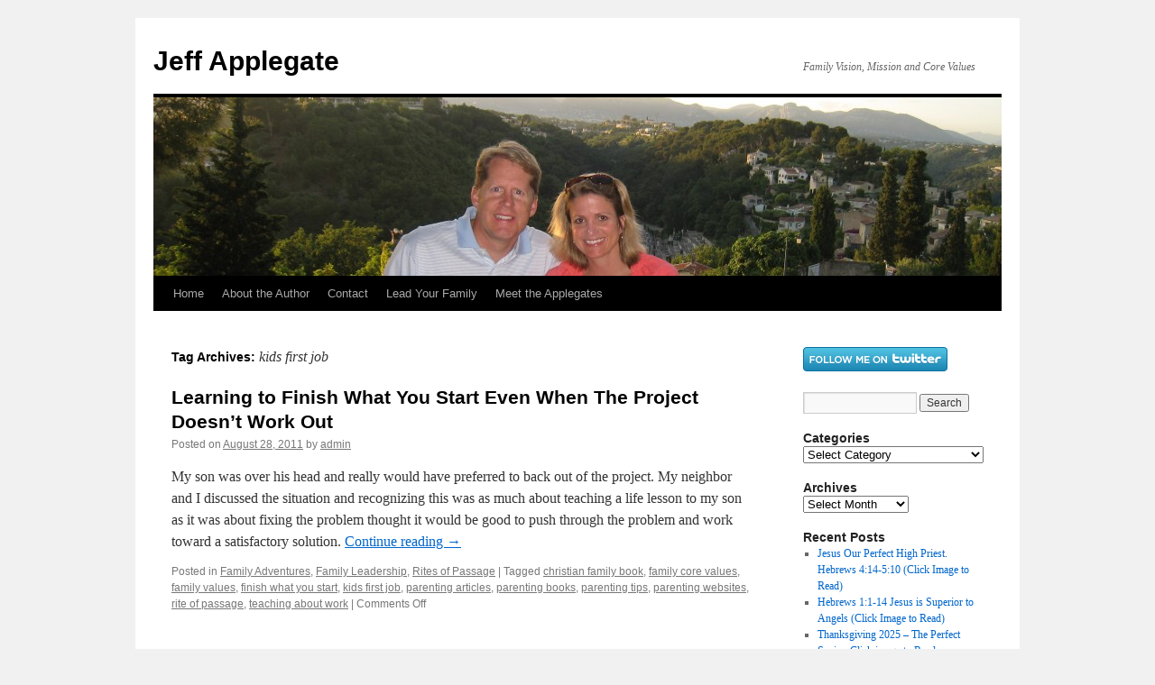

--- FILE ---
content_type: text/html; charset=UTF-8
request_url: https://jeffreyapplegate.com/tag/kids-first-job/
body_size: 10931
content:
<!DOCTYPE html>
<html dir="ltr" lang="en-US" prefix="og: https://ogp.me/ns#">
<head>
<meta charset="UTF-8" />
<title>
kids first job - Jeff ApplegateJeff Applegate	</title>
<link rel="profile" href="https://gmpg.org/xfn/11" />
<link rel="stylesheet" type="text/css" media="all" href="https://jeffreyapplegate.com/wp-content/themes/twentyten/style.css?ver=20240402" />
<link rel="pingback" href="https://jeffreyapplegate.com/xmlrpc.php">

		<!-- All in One SEO 4.9.3 - aioseo.com -->
	<meta name="robots" content="max-image-preview:large" />
	<link rel="canonical" href="https://jeffreyapplegate.com/tag/kids-first-job/" />
	<meta name="generator" content="All in One SEO (AIOSEO) 4.9.3" />
		<script type="application/ld+json" class="aioseo-schema">
			{"@context":"https:\/\/schema.org","@graph":[{"@type":"BreadcrumbList","@id":"https:\/\/jeffreyapplegate.com\/tag\/kids-first-job\/#breadcrumblist","itemListElement":[{"@type":"ListItem","@id":"https:\/\/jeffreyapplegate.com#listItem","position":1,"name":"Home","item":"https:\/\/jeffreyapplegate.com","nextItem":{"@type":"ListItem","@id":"https:\/\/jeffreyapplegate.com\/tag\/kids-first-job\/#listItem","name":"kids first job"}},{"@type":"ListItem","@id":"https:\/\/jeffreyapplegate.com\/tag\/kids-first-job\/#listItem","position":2,"name":"kids first job","previousItem":{"@type":"ListItem","@id":"https:\/\/jeffreyapplegate.com#listItem","name":"Home"}}]},{"@type":"CollectionPage","@id":"https:\/\/jeffreyapplegate.com\/tag\/kids-first-job\/#collectionpage","url":"https:\/\/jeffreyapplegate.com\/tag\/kids-first-job\/","name":"kids first job - Jeff Applegate","inLanguage":"en-US","isPartOf":{"@id":"https:\/\/jeffreyapplegate.com\/#website"},"breadcrumb":{"@id":"https:\/\/jeffreyapplegate.com\/tag\/kids-first-job\/#breadcrumblist"}},{"@type":"Person","@id":"https:\/\/jeffreyapplegate.com\/#person","name":"admin","image":{"@type":"ImageObject","@id":"https:\/\/jeffreyapplegate.com\/tag\/kids-first-job\/#personImage","url":"https:\/\/secure.gravatar.com\/avatar\/72b03f6a298f70bd1948b66279170e201aa76db2c486ab33074c6dc74461202e?s=96&d=mm&r=g","width":96,"height":96,"caption":"admin"}},{"@type":"WebSite","@id":"https:\/\/jeffreyapplegate.com\/#website","url":"https:\/\/jeffreyapplegate.com\/","name":"Lead Your Family","description":"Family Vision, Mission and Core Values","inLanguage":"en-US","publisher":{"@id":"https:\/\/jeffreyapplegate.com\/#person"}}]}
		</script>
		<!-- All in One SEO -->

<link rel="alternate" type="application/rss+xml" title="Jeff Applegate &raquo; Feed" href="https://jeffreyapplegate.com/feed/" />
<link rel="alternate" type="application/rss+xml" title="Jeff Applegate &raquo; Comments Feed" href="https://jeffreyapplegate.com/comments/feed/" />
<link rel="alternate" type="application/rss+xml" title="Jeff Applegate &raquo; kids first job Tag Feed" href="https://jeffreyapplegate.com/tag/kids-first-job/feed/" />
		<!-- This site uses the Google Analytics by MonsterInsights plugin v9.11.1 - Using Analytics tracking - https://www.monsterinsights.com/ -->
							<script src="//www.googletagmanager.com/gtag/js?id=G-ZRX6SQT2M1"  data-cfasync="false" data-wpfc-render="false" type="text/javascript" async></script>
			<script data-cfasync="false" data-wpfc-render="false" type="text/javascript">
				var mi_version = '9.11.1';
				var mi_track_user = true;
				var mi_no_track_reason = '';
								var MonsterInsightsDefaultLocations = {"page_location":"https:\/\/jeffreyapplegate.com\/tag\/kids-first-job\/"};
								if ( typeof MonsterInsightsPrivacyGuardFilter === 'function' ) {
					var MonsterInsightsLocations = (typeof MonsterInsightsExcludeQuery === 'object') ? MonsterInsightsPrivacyGuardFilter( MonsterInsightsExcludeQuery ) : MonsterInsightsPrivacyGuardFilter( MonsterInsightsDefaultLocations );
				} else {
					var MonsterInsightsLocations = (typeof MonsterInsightsExcludeQuery === 'object') ? MonsterInsightsExcludeQuery : MonsterInsightsDefaultLocations;
				}

								var disableStrs = [
										'ga-disable-G-ZRX6SQT2M1',
									];

				/* Function to detect opted out users */
				function __gtagTrackerIsOptedOut() {
					for (var index = 0; index < disableStrs.length; index++) {
						if (document.cookie.indexOf(disableStrs[index] + '=true') > -1) {
							return true;
						}
					}

					return false;
				}

				/* Disable tracking if the opt-out cookie exists. */
				if (__gtagTrackerIsOptedOut()) {
					for (var index = 0; index < disableStrs.length; index++) {
						window[disableStrs[index]] = true;
					}
				}

				/* Opt-out function */
				function __gtagTrackerOptout() {
					for (var index = 0; index < disableStrs.length; index++) {
						document.cookie = disableStrs[index] + '=true; expires=Thu, 31 Dec 2099 23:59:59 UTC; path=/';
						window[disableStrs[index]] = true;
					}
				}

				if ('undefined' === typeof gaOptout) {
					function gaOptout() {
						__gtagTrackerOptout();
					}
				}
								window.dataLayer = window.dataLayer || [];

				window.MonsterInsightsDualTracker = {
					helpers: {},
					trackers: {},
				};
				if (mi_track_user) {
					function __gtagDataLayer() {
						dataLayer.push(arguments);
					}

					function __gtagTracker(type, name, parameters) {
						if (!parameters) {
							parameters = {};
						}

						if (parameters.send_to) {
							__gtagDataLayer.apply(null, arguments);
							return;
						}

						if (type === 'event') {
														parameters.send_to = monsterinsights_frontend.v4_id;
							var hookName = name;
							if (typeof parameters['event_category'] !== 'undefined') {
								hookName = parameters['event_category'] + ':' + name;
							}

							if (typeof MonsterInsightsDualTracker.trackers[hookName] !== 'undefined') {
								MonsterInsightsDualTracker.trackers[hookName](parameters);
							} else {
								__gtagDataLayer('event', name, parameters);
							}
							
						} else {
							__gtagDataLayer.apply(null, arguments);
						}
					}

					__gtagTracker('js', new Date());
					__gtagTracker('set', {
						'developer_id.dZGIzZG': true,
											});
					if ( MonsterInsightsLocations.page_location ) {
						__gtagTracker('set', MonsterInsightsLocations);
					}
										__gtagTracker('config', 'G-ZRX6SQT2M1', {"forceSSL":"true"} );
										window.gtag = __gtagTracker;										(function () {
						/* https://developers.google.com/analytics/devguides/collection/analyticsjs/ */
						/* ga and __gaTracker compatibility shim. */
						var noopfn = function () {
							return null;
						};
						var newtracker = function () {
							return new Tracker();
						};
						var Tracker = function () {
							return null;
						};
						var p = Tracker.prototype;
						p.get = noopfn;
						p.set = noopfn;
						p.send = function () {
							var args = Array.prototype.slice.call(arguments);
							args.unshift('send');
							__gaTracker.apply(null, args);
						};
						var __gaTracker = function () {
							var len = arguments.length;
							if (len === 0) {
								return;
							}
							var f = arguments[len - 1];
							if (typeof f !== 'object' || f === null || typeof f.hitCallback !== 'function') {
								if ('send' === arguments[0]) {
									var hitConverted, hitObject = false, action;
									if ('event' === arguments[1]) {
										if ('undefined' !== typeof arguments[3]) {
											hitObject = {
												'eventAction': arguments[3],
												'eventCategory': arguments[2],
												'eventLabel': arguments[4],
												'value': arguments[5] ? arguments[5] : 1,
											}
										}
									}
									if ('pageview' === arguments[1]) {
										if ('undefined' !== typeof arguments[2]) {
											hitObject = {
												'eventAction': 'page_view',
												'page_path': arguments[2],
											}
										}
									}
									if (typeof arguments[2] === 'object') {
										hitObject = arguments[2];
									}
									if (typeof arguments[5] === 'object') {
										Object.assign(hitObject, arguments[5]);
									}
									if ('undefined' !== typeof arguments[1].hitType) {
										hitObject = arguments[1];
										if ('pageview' === hitObject.hitType) {
											hitObject.eventAction = 'page_view';
										}
									}
									if (hitObject) {
										action = 'timing' === arguments[1].hitType ? 'timing_complete' : hitObject.eventAction;
										hitConverted = mapArgs(hitObject);
										__gtagTracker('event', action, hitConverted);
									}
								}
								return;
							}

							function mapArgs(args) {
								var arg, hit = {};
								var gaMap = {
									'eventCategory': 'event_category',
									'eventAction': 'event_action',
									'eventLabel': 'event_label',
									'eventValue': 'event_value',
									'nonInteraction': 'non_interaction',
									'timingCategory': 'event_category',
									'timingVar': 'name',
									'timingValue': 'value',
									'timingLabel': 'event_label',
									'page': 'page_path',
									'location': 'page_location',
									'title': 'page_title',
									'referrer' : 'page_referrer',
								};
								for (arg in args) {
																		if (!(!args.hasOwnProperty(arg) || !gaMap.hasOwnProperty(arg))) {
										hit[gaMap[arg]] = args[arg];
									} else {
										hit[arg] = args[arg];
									}
								}
								return hit;
							}

							try {
								f.hitCallback();
							} catch (ex) {
							}
						};
						__gaTracker.create = newtracker;
						__gaTracker.getByName = newtracker;
						__gaTracker.getAll = function () {
							return [];
						};
						__gaTracker.remove = noopfn;
						__gaTracker.loaded = true;
						window['__gaTracker'] = __gaTracker;
					})();
									} else {
										console.log("");
					(function () {
						function __gtagTracker() {
							return null;
						}

						window['__gtagTracker'] = __gtagTracker;
						window['gtag'] = __gtagTracker;
					})();
									}
			</script>
							<!-- / Google Analytics by MonsterInsights -->
		<style id='wp-img-auto-sizes-contain-inline-css' type='text/css'>
img:is([sizes=auto i],[sizes^="auto," i]){contain-intrinsic-size:3000px 1500px}
/*# sourceURL=wp-img-auto-sizes-contain-inline-css */
</style>
<style id='wp-emoji-styles-inline-css' type='text/css'>

	img.wp-smiley, img.emoji {
		display: inline !important;
		border: none !important;
		box-shadow: none !important;
		height: 1em !important;
		width: 1em !important;
		margin: 0 0.07em !important;
		vertical-align: -0.1em !important;
		background: none !important;
		padding: 0 !important;
	}
/*# sourceURL=wp-emoji-styles-inline-css */
</style>
<style id='wp-block-library-inline-css' type='text/css'>
:root{--wp-block-synced-color:#7a00df;--wp-block-synced-color--rgb:122,0,223;--wp-bound-block-color:var(--wp-block-synced-color);--wp-editor-canvas-background:#ddd;--wp-admin-theme-color:#007cba;--wp-admin-theme-color--rgb:0,124,186;--wp-admin-theme-color-darker-10:#006ba1;--wp-admin-theme-color-darker-10--rgb:0,107,160.5;--wp-admin-theme-color-darker-20:#005a87;--wp-admin-theme-color-darker-20--rgb:0,90,135;--wp-admin-border-width-focus:2px}@media (min-resolution:192dpi){:root{--wp-admin-border-width-focus:1.5px}}.wp-element-button{cursor:pointer}:root .has-very-light-gray-background-color{background-color:#eee}:root .has-very-dark-gray-background-color{background-color:#313131}:root .has-very-light-gray-color{color:#eee}:root .has-very-dark-gray-color{color:#313131}:root .has-vivid-green-cyan-to-vivid-cyan-blue-gradient-background{background:linear-gradient(135deg,#00d084,#0693e3)}:root .has-purple-crush-gradient-background{background:linear-gradient(135deg,#34e2e4,#4721fb 50%,#ab1dfe)}:root .has-hazy-dawn-gradient-background{background:linear-gradient(135deg,#faaca8,#dad0ec)}:root .has-subdued-olive-gradient-background{background:linear-gradient(135deg,#fafae1,#67a671)}:root .has-atomic-cream-gradient-background{background:linear-gradient(135deg,#fdd79a,#004a59)}:root .has-nightshade-gradient-background{background:linear-gradient(135deg,#330968,#31cdcf)}:root .has-midnight-gradient-background{background:linear-gradient(135deg,#020381,#2874fc)}:root{--wp--preset--font-size--normal:16px;--wp--preset--font-size--huge:42px}.has-regular-font-size{font-size:1em}.has-larger-font-size{font-size:2.625em}.has-normal-font-size{font-size:var(--wp--preset--font-size--normal)}.has-huge-font-size{font-size:var(--wp--preset--font-size--huge)}.has-text-align-center{text-align:center}.has-text-align-left{text-align:left}.has-text-align-right{text-align:right}.has-fit-text{white-space:nowrap!important}#end-resizable-editor-section{display:none}.aligncenter{clear:both}.items-justified-left{justify-content:flex-start}.items-justified-center{justify-content:center}.items-justified-right{justify-content:flex-end}.items-justified-space-between{justify-content:space-between}.screen-reader-text{border:0;clip-path:inset(50%);height:1px;margin:-1px;overflow:hidden;padding:0;position:absolute;width:1px;word-wrap:normal!important}.screen-reader-text:focus{background-color:#ddd;clip-path:none;color:#444;display:block;font-size:1em;height:auto;left:5px;line-height:normal;padding:15px 23px 14px;text-decoration:none;top:5px;width:auto;z-index:100000}html :where(.has-border-color){border-style:solid}html :where([style*=border-top-color]){border-top-style:solid}html :where([style*=border-right-color]){border-right-style:solid}html :where([style*=border-bottom-color]){border-bottom-style:solid}html :where([style*=border-left-color]){border-left-style:solid}html :where([style*=border-width]){border-style:solid}html :where([style*=border-top-width]){border-top-style:solid}html :where([style*=border-right-width]){border-right-style:solid}html :where([style*=border-bottom-width]){border-bottom-style:solid}html :where([style*=border-left-width]){border-left-style:solid}html :where(img[class*=wp-image-]){height:auto;max-width:100%}:where(figure){margin:0 0 1em}html :where(.is-position-sticky){--wp-admin--admin-bar--position-offset:var(--wp-admin--admin-bar--height,0px)}@media screen and (max-width:600px){html :where(.is-position-sticky){--wp-admin--admin-bar--position-offset:0px}}

/*# sourceURL=wp-block-library-inline-css */
</style><style id='global-styles-inline-css' type='text/css'>
:root{--wp--preset--aspect-ratio--square: 1;--wp--preset--aspect-ratio--4-3: 4/3;--wp--preset--aspect-ratio--3-4: 3/4;--wp--preset--aspect-ratio--3-2: 3/2;--wp--preset--aspect-ratio--2-3: 2/3;--wp--preset--aspect-ratio--16-9: 16/9;--wp--preset--aspect-ratio--9-16: 9/16;--wp--preset--color--black: #000;--wp--preset--color--cyan-bluish-gray: #abb8c3;--wp--preset--color--white: #fff;--wp--preset--color--pale-pink: #f78da7;--wp--preset--color--vivid-red: #cf2e2e;--wp--preset--color--luminous-vivid-orange: #ff6900;--wp--preset--color--luminous-vivid-amber: #fcb900;--wp--preset--color--light-green-cyan: #7bdcb5;--wp--preset--color--vivid-green-cyan: #00d084;--wp--preset--color--pale-cyan-blue: #8ed1fc;--wp--preset--color--vivid-cyan-blue: #0693e3;--wp--preset--color--vivid-purple: #9b51e0;--wp--preset--color--blue: #0066cc;--wp--preset--color--medium-gray: #666;--wp--preset--color--light-gray: #f1f1f1;--wp--preset--gradient--vivid-cyan-blue-to-vivid-purple: linear-gradient(135deg,rgb(6,147,227) 0%,rgb(155,81,224) 100%);--wp--preset--gradient--light-green-cyan-to-vivid-green-cyan: linear-gradient(135deg,rgb(122,220,180) 0%,rgb(0,208,130) 100%);--wp--preset--gradient--luminous-vivid-amber-to-luminous-vivid-orange: linear-gradient(135deg,rgb(252,185,0) 0%,rgb(255,105,0) 100%);--wp--preset--gradient--luminous-vivid-orange-to-vivid-red: linear-gradient(135deg,rgb(255,105,0) 0%,rgb(207,46,46) 100%);--wp--preset--gradient--very-light-gray-to-cyan-bluish-gray: linear-gradient(135deg,rgb(238,238,238) 0%,rgb(169,184,195) 100%);--wp--preset--gradient--cool-to-warm-spectrum: linear-gradient(135deg,rgb(74,234,220) 0%,rgb(151,120,209) 20%,rgb(207,42,186) 40%,rgb(238,44,130) 60%,rgb(251,105,98) 80%,rgb(254,248,76) 100%);--wp--preset--gradient--blush-light-purple: linear-gradient(135deg,rgb(255,206,236) 0%,rgb(152,150,240) 100%);--wp--preset--gradient--blush-bordeaux: linear-gradient(135deg,rgb(254,205,165) 0%,rgb(254,45,45) 50%,rgb(107,0,62) 100%);--wp--preset--gradient--luminous-dusk: linear-gradient(135deg,rgb(255,203,112) 0%,rgb(199,81,192) 50%,rgb(65,88,208) 100%);--wp--preset--gradient--pale-ocean: linear-gradient(135deg,rgb(255,245,203) 0%,rgb(182,227,212) 50%,rgb(51,167,181) 100%);--wp--preset--gradient--electric-grass: linear-gradient(135deg,rgb(202,248,128) 0%,rgb(113,206,126) 100%);--wp--preset--gradient--midnight: linear-gradient(135deg,rgb(2,3,129) 0%,rgb(40,116,252) 100%);--wp--preset--font-size--small: 13px;--wp--preset--font-size--medium: 20px;--wp--preset--font-size--large: 36px;--wp--preset--font-size--x-large: 42px;--wp--preset--spacing--20: 0.44rem;--wp--preset--spacing--30: 0.67rem;--wp--preset--spacing--40: 1rem;--wp--preset--spacing--50: 1.5rem;--wp--preset--spacing--60: 2.25rem;--wp--preset--spacing--70: 3.38rem;--wp--preset--spacing--80: 5.06rem;--wp--preset--shadow--natural: 6px 6px 9px rgba(0, 0, 0, 0.2);--wp--preset--shadow--deep: 12px 12px 50px rgba(0, 0, 0, 0.4);--wp--preset--shadow--sharp: 6px 6px 0px rgba(0, 0, 0, 0.2);--wp--preset--shadow--outlined: 6px 6px 0px -3px rgb(255, 255, 255), 6px 6px rgb(0, 0, 0);--wp--preset--shadow--crisp: 6px 6px 0px rgb(0, 0, 0);}:where(.is-layout-flex){gap: 0.5em;}:where(.is-layout-grid){gap: 0.5em;}body .is-layout-flex{display: flex;}.is-layout-flex{flex-wrap: wrap;align-items: center;}.is-layout-flex > :is(*, div){margin: 0;}body .is-layout-grid{display: grid;}.is-layout-grid > :is(*, div){margin: 0;}:where(.wp-block-columns.is-layout-flex){gap: 2em;}:where(.wp-block-columns.is-layout-grid){gap: 2em;}:where(.wp-block-post-template.is-layout-flex){gap: 1.25em;}:where(.wp-block-post-template.is-layout-grid){gap: 1.25em;}.has-black-color{color: var(--wp--preset--color--black) !important;}.has-cyan-bluish-gray-color{color: var(--wp--preset--color--cyan-bluish-gray) !important;}.has-white-color{color: var(--wp--preset--color--white) !important;}.has-pale-pink-color{color: var(--wp--preset--color--pale-pink) !important;}.has-vivid-red-color{color: var(--wp--preset--color--vivid-red) !important;}.has-luminous-vivid-orange-color{color: var(--wp--preset--color--luminous-vivid-orange) !important;}.has-luminous-vivid-amber-color{color: var(--wp--preset--color--luminous-vivid-amber) !important;}.has-light-green-cyan-color{color: var(--wp--preset--color--light-green-cyan) !important;}.has-vivid-green-cyan-color{color: var(--wp--preset--color--vivid-green-cyan) !important;}.has-pale-cyan-blue-color{color: var(--wp--preset--color--pale-cyan-blue) !important;}.has-vivid-cyan-blue-color{color: var(--wp--preset--color--vivid-cyan-blue) !important;}.has-vivid-purple-color{color: var(--wp--preset--color--vivid-purple) !important;}.has-black-background-color{background-color: var(--wp--preset--color--black) !important;}.has-cyan-bluish-gray-background-color{background-color: var(--wp--preset--color--cyan-bluish-gray) !important;}.has-white-background-color{background-color: var(--wp--preset--color--white) !important;}.has-pale-pink-background-color{background-color: var(--wp--preset--color--pale-pink) !important;}.has-vivid-red-background-color{background-color: var(--wp--preset--color--vivid-red) !important;}.has-luminous-vivid-orange-background-color{background-color: var(--wp--preset--color--luminous-vivid-orange) !important;}.has-luminous-vivid-amber-background-color{background-color: var(--wp--preset--color--luminous-vivid-amber) !important;}.has-light-green-cyan-background-color{background-color: var(--wp--preset--color--light-green-cyan) !important;}.has-vivid-green-cyan-background-color{background-color: var(--wp--preset--color--vivid-green-cyan) !important;}.has-pale-cyan-blue-background-color{background-color: var(--wp--preset--color--pale-cyan-blue) !important;}.has-vivid-cyan-blue-background-color{background-color: var(--wp--preset--color--vivid-cyan-blue) !important;}.has-vivid-purple-background-color{background-color: var(--wp--preset--color--vivid-purple) !important;}.has-black-border-color{border-color: var(--wp--preset--color--black) !important;}.has-cyan-bluish-gray-border-color{border-color: var(--wp--preset--color--cyan-bluish-gray) !important;}.has-white-border-color{border-color: var(--wp--preset--color--white) !important;}.has-pale-pink-border-color{border-color: var(--wp--preset--color--pale-pink) !important;}.has-vivid-red-border-color{border-color: var(--wp--preset--color--vivid-red) !important;}.has-luminous-vivid-orange-border-color{border-color: var(--wp--preset--color--luminous-vivid-orange) !important;}.has-luminous-vivid-amber-border-color{border-color: var(--wp--preset--color--luminous-vivid-amber) !important;}.has-light-green-cyan-border-color{border-color: var(--wp--preset--color--light-green-cyan) !important;}.has-vivid-green-cyan-border-color{border-color: var(--wp--preset--color--vivid-green-cyan) !important;}.has-pale-cyan-blue-border-color{border-color: var(--wp--preset--color--pale-cyan-blue) !important;}.has-vivid-cyan-blue-border-color{border-color: var(--wp--preset--color--vivid-cyan-blue) !important;}.has-vivid-purple-border-color{border-color: var(--wp--preset--color--vivid-purple) !important;}.has-vivid-cyan-blue-to-vivid-purple-gradient-background{background: var(--wp--preset--gradient--vivid-cyan-blue-to-vivid-purple) !important;}.has-light-green-cyan-to-vivid-green-cyan-gradient-background{background: var(--wp--preset--gradient--light-green-cyan-to-vivid-green-cyan) !important;}.has-luminous-vivid-amber-to-luminous-vivid-orange-gradient-background{background: var(--wp--preset--gradient--luminous-vivid-amber-to-luminous-vivid-orange) !important;}.has-luminous-vivid-orange-to-vivid-red-gradient-background{background: var(--wp--preset--gradient--luminous-vivid-orange-to-vivid-red) !important;}.has-very-light-gray-to-cyan-bluish-gray-gradient-background{background: var(--wp--preset--gradient--very-light-gray-to-cyan-bluish-gray) !important;}.has-cool-to-warm-spectrum-gradient-background{background: var(--wp--preset--gradient--cool-to-warm-spectrum) !important;}.has-blush-light-purple-gradient-background{background: var(--wp--preset--gradient--blush-light-purple) !important;}.has-blush-bordeaux-gradient-background{background: var(--wp--preset--gradient--blush-bordeaux) !important;}.has-luminous-dusk-gradient-background{background: var(--wp--preset--gradient--luminous-dusk) !important;}.has-pale-ocean-gradient-background{background: var(--wp--preset--gradient--pale-ocean) !important;}.has-electric-grass-gradient-background{background: var(--wp--preset--gradient--electric-grass) !important;}.has-midnight-gradient-background{background: var(--wp--preset--gradient--midnight) !important;}.has-small-font-size{font-size: var(--wp--preset--font-size--small) !important;}.has-medium-font-size{font-size: var(--wp--preset--font-size--medium) !important;}.has-large-font-size{font-size: var(--wp--preset--font-size--large) !important;}.has-x-large-font-size{font-size: var(--wp--preset--font-size--x-large) !important;}
/*# sourceURL=global-styles-inline-css */
</style>

<style id='classic-theme-styles-inline-css' type='text/css'>
/*! This file is auto-generated */
.wp-block-button__link{color:#fff;background-color:#32373c;border-radius:9999px;box-shadow:none;text-decoration:none;padding:calc(.667em + 2px) calc(1.333em + 2px);font-size:1.125em}.wp-block-file__button{background:#32373c;color:#fff;text-decoration:none}
/*# sourceURL=/wp-includes/css/classic-themes.min.css */
</style>
<link rel='stylesheet' id='twentyten-block-style-css' href='https://jeffreyapplegate.com/wp-content/themes/twentyten/blocks.css?ver=20230627' type='text/css' media='all' />
<script type="text/javascript" src="https://jeffreyapplegate.com/wp-content/plugins/google-analytics-for-wordpress/assets/js/frontend-gtag.min.js?ver=9.11.1" id="monsterinsights-frontend-script-js" async="async" data-wp-strategy="async"></script>
<script data-cfasync="false" data-wpfc-render="false" type="text/javascript" id='monsterinsights-frontend-script-js-extra'>/* <![CDATA[ */
var monsterinsights_frontend = {"js_events_tracking":"true","download_extensions":"doc,pdf,ppt,zip,xls,docx,pptx,xlsx","inbound_paths":"[]","home_url":"https:\/\/jeffreyapplegate.com","hash_tracking":"false","v4_id":"G-ZRX6SQT2M1"};/* ]]> */
</script>
<link rel="https://api.w.org/" href="https://jeffreyapplegate.com/wp-json/" /><link rel="alternate" title="JSON" type="application/json" href="https://jeffreyapplegate.com/wp-json/wp/v2/tags/109" /><link rel="EditURI" type="application/rsd+xml" title="RSD" href="https://jeffreyapplegate.com/xmlrpc.php?rsd" />
<meta name="generator" content="WordPress 6.9" />
</head>

<body class="archive tag tag-kids-first-job tag-109 wp-theme-twentyten">
<div id="wrapper" class="hfeed">
	<div id="header">
		<div id="masthead">
			<div id="branding" role="banner">
								<div id="site-title">
					<span>
						<a href="https://jeffreyapplegate.com/" rel="home">Jeff Applegate</a>
					</span>
				</div>
				<div id="site-description">Family Vision, Mission and Core Values</div>

				<img src="https://jeffreyapplegate.com/wp-content/uploads/2024/04/Jeff-Applegate.jpeg" width="940" height="198" alt="Jeff Applegate" srcset="https://jeffreyapplegate.com/wp-content/uploads/2024/04/Jeff-Applegate.jpeg 940w, https://jeffreyapplegate.com/wp-content/uploads/2024/04/Jeff-Applegate-300x63.jpeg 300w, https://jeffreyapplegate.com/wp-content/uploads/2024/04/Jeff-Applegate-768x162.jpeg 768w" sizes="(max-width: 940px) 100vw, 940px" decoding="async" fetchpriority="high" />			</div><!-- #branding -->

			<div id="access" role="navigation">
								<div class="skip-link screen-reader-text"><a href="#content">Skip to content</a></div>
				<div class="menu"><ul>
<li ><a href="https://jeffreyapplegate.com/">Home</a></li><li class="page_item page-item-2"><a href="https://jeffreyapplegate.com/about/">About the Author</a></li>
<li class="page_item page-item-786"><a href="https://jeffreyapplegate.com/contact/">Contact</a></li>
<li class="page_item page-item-10"><a href="https://jeffreyapplegate.com/my-book/">Lead Your Family</a></li>
<li class="page_item page-item-29"><a href="https://jeffreyapplegate.com/photos/">Meet the Applegates</a></li>
</ul></div>
			</div><!-- #access -->
		</div><!-- #masthead -->
	</div><!-- #header -->

	<div id="main">

		<div id="container">
			<div id="content" role="main">

				<h1 class="page-title">
				Tag Archives: <span>kids first job</span>				</h1>

				



	
			<div id="post-499" class="post-499 post type-post status-publish format-standard hentry category-family-adventures category-family-leadership-2 category-rites-of-passage tag-christian-family-book tag-family-core-values tag-family-values tag-finish-what-you-start tag-kids-first-job tag-parenting-articles tag-parenting-books tag-parenting-tips tag-parenting-websites tag-rite-of-passage tag-teaching-about-work">
			<h2 class="entry-title"><a href="https://jeffreyapplegate.com/2011/08/28/learning-finish-start-project-work/" rel="bookmark">Learning to Finish What You Start Even When The Project Doesn&#8217;t Work Out</a></h2>

			<div class="entry-meta">
				<span class="meta-prep meta-prep-author">Posted on</span> <a href="https://jeffreyapplegate.com/2011/08/28/learning-finish-start-project-work/" title="8:57 pm" rel="bookmark"><span class="entry-date">August 28, 2011</span></a> <span class="meta-sep">by</span> <span class="author vcard"><a class="url fn n" href="https://jeffreyapplegate.com/author/jtapplegate/" title="View all posts by admin">admin</a></span>			</div><!-- .entry-meta -->

					<div class="entry-summary">
				<p> My son was over his head and really would have preferred to back out of the project.  My neighbor and I discussed the situation and recognizing this was as much about teaching a life lesson to my son as it was about fixing the problem thought it would be good to push through the problem and work toward a satisfactory solution. <a href="https://jeffreyapplegate.com/2011/08/28/learning-finish-start-project-work/">Continue reading <span class="meta-nav">&rarr;</span></a></p>
			</div><!-- .entry-summary -->
	
			<div class="entry-utility">
									<span class="cat-links">
						<span class="entry-utility-prep entry-utility-prep-cat-links">Posted in</span> <a href="https://jeffreyapplegate.com/category/family-adventures/" rel="category tag">Family Adventures</a>, <a href="https://jeffreyapplegate.com/category/family-leadership-2/" rel="category tag">Family Leadership</a>, <a href="https://jeffreyapplegate.com/category/rites-of-passage/" rel="category tag">Rites of Passage</a>					</span>
					<span class="meta-sep">|</span>
				
								<span class="tag-links">
					<span class="entry-utility-prep entry-utility-prep-tag-links">Tagged</span> <a href="https://jeffreyapplegate.com/tag/christian-family-book/" rel="tag">christian family book</a>, <a href="https://jeffreyapplegate.com/tag/family-core-values/" rel="tag">family core values</a>, <a href="https://jeffreyapplegate.com/tag/family-values/" rel="tag">family values</a>, <a href="https://jeffreyapplegate.com/tag/finish-what-you-start/" rel="tag">finish what you start</a>, <a href="https://jeffreyapplegate.com/tag/kids-first-job/" rel="tag">kids first job</a>, <a href="https://jeffreyapplegate.com/tag/parenting-articles/" rel="tag">parenting articles</a>, <a href="https://jeffreyapplegate.com/tag/parenting-books/" rel="tag">parenting books</a>, <a href="https://jeffreyapplegate.com/tag/parenting-tips/" rel="tag">parenting tips</a>, <a href="https://jeffreyapplegate.com/tag/parenting-websites/" rel="tag">parenting websites</a>, <a href="https://jeffreyapplegate.com/tag/rite-of-passage/" rel="tag">rite of passage</a>, <a href="https://jeffreyapplegate.com/tag/teaching-about-work/" rel="tag">teaching about work</a>				</span>
				<span class="meta-sep">|</span>
				
				<span class="comments-link"><span>Comments Off<span class="screen-reader-text"> on Learning to Finish What You Start Even When The Project Doesn&#8217;t Work Out</span></span></span>

							</div><!-- .entry-utility -->
		</div><!-- #post-499 -->

		
	

			</div><!-- #content -->
		</div><!-- #container -->


		<div id="primary" class="widget-area" role="complementary">
			<ul class="xoxo">

<li id="text-3" class="widget-container widget_text">			<div class="textwidget"><a href="http://www.twitter.com/Good2GreatFam"><img src="https://twitter-badges.s3.amazonaws.com/follow_me-a.png" alt="Follow Good2GreatFam on Twitter"/></a></div>
		</li><li id="search-3" class="widget-container widget_search"><form role="search" method="get" id="searchform" class="searchform" action="https://jeffreyapplegate.com/">
				<div>
					<label class="screen-reader-text" for="s">Search for:</label>
					<input type="text" value="" name="s" id="s" />
					<input type="submit" id="searchsubmit" value="Search" />
				</div>
			</form></li><li id="categories-2" class="widget-container widget_categories"><h3 class="widget-title">Categories</h3><form action="https://jeffreyapplegate.com" method="get"><label class="screen-reader-text" for="cat">Categories</label><select  name='cat' id='cat' class='postform'>
	<option value='-1'>Select Category</option>
	<option class="level-0" value="217">Camp Applegate&nbsp;&nbsp;(10)</option>
	<option class="level-0" value="316">Contemplations&nbsp;&nbsp;(19)</option>
	<option class="level-0" value="3">Family Adventures&nbsp;&nbsp;(34)</option>
	<option class="level-0" value="55">Family Leadership&nbsp;&nbsp;(101)</option>
	<option class="level-0" value="23">Family Vision, Mission, Core Values&nbsp;&nbsp;(57)</option>
	<option class="level-0" value="283">Manufacturing&nbsp;&nbsp;(6)</option>
	<option class="level-0" value="1">Meet the Applegates&nbsp;&nbsp;(36)</option>
	<option class="level-0" value="81">Rites of Passage&nbsp;&nbsp;(21)</option>
	<option class="level-0" value="329">Seminary&nbsp;&nbsp;(15)</option>
	<option class="level-0" value="406">Teachings&nbsp;&nbsp;(2)</option>
</select>
</form><script type="text/javascript">
/* <![CDATA[ */

( ( dropdownId ) => {
	const dropdown = document.getElementById( dropdownId );
	function onSelectChange() {
		setTimeout( () => {
			if ( 'escape' === dropdown.dataset.lastkey ) {
				return;
			}
			if ( dropdown.value && parseInt( dropdown.value ) > 0 && dropdown instanceof HTMLSelectElement ) {
				dropdown.parentElement.submit();
			}
		}, 250 );
	}
	function onKeyUp( event ) {
		if ( 'Escape' === event.key ) {
			dropdown.dataset.lastkey = 'escape';
		} else {
			delete dropdown.dataset.lastkey;
		}
	}
	function onClick() {
		delete dropdown.dataset.lastkey;
	}
	dropdown.addEventListener( 'keyup', onKeyUp );
	dropdown.addEventListener( 'click', onClick );
	dropdown.addEventListener( 'change', onSelectChange );
})( "cat" );

//# sourceURL=WP_Widget_Categories%3A%3Awidget
/* ]]> */
</script>
</li><li id="archives-3" class="widget-container widget_archive"><h3 class="widget-title">Archives</h3>		<label class="screen-reader-text" for="archives-dropdown-3">Archives</label>
		<select id="archives-dropdown-3" name="archive-dropdown">
			
			<option value="">Select Month</option>
				<option value='https://jeffreyapplegate.com/2025/12/'> December 2025 </option>
	<option value='https://jeffreyapplegate.com/2025/07/'> July 2025 </option>
	<option value='https://jeffreyapplegate.com/2025/03/'> March 2025 </option>
	<option value='https://jeffreyapplegate.com/2025/01/'> January 2025 </option>
	<option value='https://jeffreyapplegate.com/2024/08/'> August 2024 </option>
	<option value='https://jeffreyapplegate.com/2024/05/'> May 2024 </option>
	<option value='https://jeffreyapplegate.com/2024/04/'> April 2024 </option>
	<option value='https://jeffreyapplegate.com/2024/02/'> February 2024 </option>
	<option value='https://jeffreyapplegate.com/2023/12/'> December 2023 </option>
	<option value='https://jeffreyapplegate.com/2023/10/'> October 2023 </option>
	<option value='https://jeffreyapplegate.com/2023/06/'> June 2023 </option>
	<option value='https://jeffreyapplegate.com/2023/04/'> April 2023 </option>
	<option value='https://jeffreyapplegate.com/2023/01/'> January 2023 </option>
	<option value='https://jeffreyapplegate.com/2022/02/'> February 2022 </option>
	<option value='https://jeffreyapplegate.com/2021/12/'> December 2021 </option>
	<option value='https://jeffreyapplegate.com/2021/11/'> November 2021 </option>
	<option value='https://jeffreyapplegate.com/2021/03/'> March 2021 </option>
	<option value='https://jeffreyapplegate.com/2020/12/'> December 2020 </option>
	<option value='https://jeffreyapplegate.com/2020/06/'> June 2020 </option>
	<option value='https://jeffreyapplegate.com/2020/05/'> May 2020 </option>
	<option value='https://jeffreyapplegate.com/2020/04/'> April 2020 </option>
	<option value='https://jeffreyapplegate.com/2019/11/'> November 2019 </option>
	<option value='https://jeffreyapplegate.com/2019/07/'> July 2019 </option>
	<option value='https://jeffreyapplegate.com/2018/11/'> November 2018 </option>
	<option value='https://jeffreyapplegate.com/2018/10/'> October 2018 </option>
	<option value='https://jeffreyapplegate.com/2018/09/'> September 2018 </option>
	<option value='https://jeffreyapplegate.com/2018/07/'> July 2018 </option>
	<option value='https://jeffreyapplegate.com/2018/04/'> April 2018 </option>
	<option value='https://jeffreyapplegate.com/2018/01/'> January 2018 </option>
	<option value='https://jeffreyapplegate.com/2017/07/'> July 2017 </option>
	<option value='https://jeffreyapplegate.com/2017/04/'> April 2017 </option>
	<option value='https://jeffreyapplegate.com/2017/01/'> January 2017 </option>
	<option value='https://jeffreyapplegate.com/2016/12/'> December 2016 </option>
	<option value='https://jeffreyapplegate.com/2016/11/'> November 2016 </option>
	<option value='https://jeffreyapplegate.com/2016/10/'> October 2016 </option>
	<option value='https://jeffreyapplegate.com/2016/09/'> September 2016 </option>
	<option value='https://jeffreyapplegate.com/2016/08/'> August 2016 </option>
	<option value='https://jeffreyapplegate.com/2016/06/'> June 2016 </option>
	<option value='https://jeffreyapplegate.com/2016/05/'> May 2016 </option>
	<option value='https://jeffreyapplegate.com/2016/03/'> March 2016 </option>
	<option value='https://jeffreyapplegate.com/2015/12/'> December 2015 </option>
	<option value='https://jeffreyapplegate.com/2015/06/'> June 2015 </option>
	<option value='https://jeffreyapplegate.com/2014/05/'> May 2014 </option>
	<option value='https://jeffreyapplegate.com/2014/04/'> April 2014 </option>
	<option value='https://jeffreyapplegate.com/2014/02/'> February 2014 </option>
	<option value='https://jeffreyapplegate.com/2013/09/'> September 2013 </option>
	<option value='https://jeffreyapplegate.com/2013/05/'> May 2013 </option>
	<option value='https://jeffreyapplegate.com/2013/04/'> April 2013 </option>
	<option value='https://jeffreyapplegate.com/2013/03/'> March 2013 </option>
	<option value='https://jeffreyapplegate.com/2013/02/'> February 2013 </option>
	<option value='https://jeffreyapplegate.com/2013/01/'> January 2013 </option>
	<option value='https://jeffreyapplegate.com/2012/12/'> December 2012 </option>
	<option value='https://jeffreyapplegate.com/2012/11/'> November 2012 </option>
	<option value='https://jeffreyapplegate.com/2012/10/'> October 2012 </option>
	<option value='https://jeffreyapplegate.com/2012/09/'> September 2012 </option>
	<option value='https://jeffreyapplegate.com/2012/08/'> August 2012 </option>
	<option value='https://jeffreyapplegate.com/2012/07/'> July 2012 </option>
	<option value='https://jeffreyapplegate.com/2012/06/'> June 2012 </option>
	<option value='https://jeffreyapplegate.com/2012/05/'> May 2012 </option>
	<option value='https://jeffreyapplegate.com/2012/04/'> April 2012 </option>
	<option value='https://jeffreyapplegate.com/2012/03/'> March 2012 </option>
	<option value='https://jeffreyapplegate.com/2012/02/'> February 2012 </option>
	<option value='https://jeffreyapplegate.com/2012/01/'> January 2012 </option>
	<option value='https://jeffreyapplegate.com/2011/12/'> December 2011 </option>
	<option value='https://jeffreyapplegate.com/2011/11/'> November 2011 </option>
	<option value='https://jeffreyapplegate.com/2011/10/'> October 2011 </option>
	<option value='https://jeffreyapplegate.com/2011/09/'> September 2011 </option>
	<option value='https://jeffreyapplegate.com/2011/08/'> August 2011 </option>
	<option value='https://jeffreyapplegate.com/2011/07/'> July 2011 </option>
	<option value='https://jeffreyapplegate.com/2011/06/'> June 2011 </option>
	<option value='https://jeffreyapplegate.com/2011/05/'> May 2011 </option>
	<option value='https://jeffreyapplegate.com/2011/04/'> April 2011 </option>
	<option value='https://jeffreyapplegate.com/2011/03/'> March 2011 </option>
	<option value='https://jeffreyapplegate.com/2011/02/'> February 2011 </option>
	<option value='https://jeffreyapplegate.com/2011/01/'> January 2011 </option>
	<option value='https://jeffreyapplegate.com/2010/12/'> December 2010 </option>
	<option value='https://jeffreyapplegate.com/2010/11/'> November 2010 </option>

		</select>

			<script type="text/javascript">
/* <![CDATA[ */

( ( dropdownId ) => {
	const dropdown = document.getElementById( dropdownId );
	function onSelectChange() {
		setTimeout( () => {
			if ( 'escape' === dropdown.dataset.lastkey ) {
				return;
			}
			if ( dropdown.value ) {
				document.location.href = dropdown.value;
			}
		}, 250 );
	}
	function onKeyUp( event ) {
		if ( 'Escape' === event.key ) {
			dropdown.dataset.lastkey = 'escape';
		} else {
			delete dropdown.dataset.lastkey;
		}
	}
	function onClick() {
		delete dropdown.dataset.lastkey;
	}
	dropdown.addEventListener( 'keyup', onKeyUp );
	dropdown.addEventListener( 'click', onClick );
	dropdown.addEventListener( 'change', onSelectChange );
})( "archives-dropdown-3" );

//# sourceURL=WP_Widget_Archives%3A%3Awidget
/* ]]> */
</script>
</li>
		<li id="recent-posts-3" class="widget-container widget_recent_entries">
		<h3 class="widget-title">Recent Posts</h3>
		<ul>
											<li>
					<a href="https://jeffreyapplegate.com/2025/12/30/jesus-our-perfect-high-priest-hebrews-414-510-click-image-to-read/">Jesus Our Perfect High Priest. Hebrews 4:14-5:10 (Click Image to Read)</a>
									</li>
											<li>
					<a href="https://jeffreyapplegate.com/2025/12/30/hebrews-11-14-jesus-is-superior-to-angels-click-image-to-read/">Hebrews 1:1-14 Jesus is Superior to Angels (Click Image to Read)</a>
									</li>
											<li>
					<a href="https://jeffreyapplegate.com/2025/12/05/thanksgiving-2025-the-perfect-savior/">Thanksgiving 2025 &#8211; The Perfect Savior. Click image to Read</a>
									</li>
											<li>
					<a href="https://jeffreyapplegate.com/2025/07/09/theology-in-manufacturing/">TIM Testimonies &#8211; Theology in Manufacturing</a>
									</li>
											<li>
					<a href="https://jeffreyapplegate.com/2025/03/26/tim-testimonies-the-lord-provides/">TIM Testimonies &#8211; The Lord Provides</a>
									</li>
					</ul>

		</li><li id="linkcat-2" class="widget-container widget_links"><h3 class="widget-title">Blogroll</h3>
	<ul class='xoxo blogroll'>
<li><a href="http://www.campredcloud.com" title="Family Camp we have enjoyed">Camp Redcloud &#8211; Lake City CO.</a></li>
<li><a href="http://family.org" title="Resources for the family">Focus on the Family</a></li>
<li><a href="http://houston-mfg.com" rel="me" title="Community of manufacturing companies working together to support each other">Greater Houston Manufacturing Association</a></li>
<li><a href="http://www.hebrew4christians.com/Holidays/Introduction/introduction.html" title="God&#8217;s plan of communicating Himself and his plans to us through the 7 Jewish Feasts given to Moses.">Jewish Holidays</a></li>
<li><a href="http://Kanakuk.com" title="I spent my summers as a kid here, worked here for 4 summers and now send my kids here">Kanakuk Kamps</a></li>
<li><a href="http://pinecove.com" title="Another camp we love">Pine Cove &#8211; Christian camp</a></li>
<li><a href="http://texasinjectionmolding.com" title="My Company Website">Texas Injection Molding</a></li>
<li><a href="http://theblythedanielagency.com" title="My literary agent and coach">The Blythe Daniel Agency</a></li>

	</ul>
</li>
<li id="linkcat-274" class="widget-container widget_links"><h3 class="widget-title">Good To Great Families</h3>
	<ul class='xoxo blogroll'>
<li><a href="https://itunes.apple.com/us/book/good-to-great-families/id773894932?mt=11">Good To Great Families &#8211; e Book on ITunes</a></li>
<li><a href="http://www.amazon.com/Good-Great-Families-Jeff-Applegate/dp/1300087153/ref=sr_1_1?ie=UTF8&#038;qid=1392565331&#038;sr=8-1&#038;keywords=GOOD+TO+GREAT+FAMILIES" title="Developing a Vision, Mission and Core Values for Your Family">ORDER Good to Great Families- paperback</a></li>

	</ul>
</li>
			</ul>
		</div><!-- #primary .widget-area -->


		<div id="secondary" class="widget-area" role="complementary">
			<ul class="xoxo">
				<li id="recent-comments-3" class="widget-container widget_recent_comments"><h3 class="widget-title">Recent Comments</h3><ul id="recentcomments"><li class="recentcomments"><span class="comment-author-link"><a href="https://jeffreyapplegate.com" class="url" rel="ugc">admin</a></span> on <a href="https://jeffreyapplegate.com/contact/#comment-794">Contact</a></li></ul></li>			</ul>
		</div><!-- #secondary .widget-area -->

	</div><!-- #main -->

	<div id="footer" role="contentinfo">
		<div id="colophon">



			<div id="site-info">
				<a href="https://jeffreyapplegate.com/" rel="home">
					Jeff Applegate				</a>
							</div><!-- #site-info -->

			<div id="site-generator">
								<a href="https://wordpress.org/" class="imprint" title="Semantic Personal Publishing Platform">
					Proudly powered by WordPress.				</a>
			</div><!-- #site-generator -->

		</div><!-- #colophon -->
	</div><!-- #footer -->

</div><!-- #wrapper -->

<script type="speculationrules">
{"prefetch":[{"source":"document","where":{"and":[{"href_matches":"/*"},{"not":{"href_matches":["/wp-*.php","/wp-admin/*","/wp-content/uploads/*","/wp-content/*","/wp-content/plugins/*","/wp-content/themes/twentyten/*","/*\\?(.+)"]}},{"not":{"selector_matches":"a[rel~=\"nofollow\"]"}},{"not":{"selector_matches":".no-prefetch, .no-prefetch a"}}]},"eagerness":"conservative"}]}
</script>
<script id="wp-emoji-settings" type="application/json">
{"baseUrl":"https://s.w.org/images/core/emoji/17.0.2/72x72/","ext":".png","svgUrl":"https://s.w.org/images/core/emoji/17.0.2/svg/","svgExt":".svg","source":{"concatemoji":"https://jeffreyapplegate.com/wp-includes/js/wp-emoji-release.min.js?ver=6.9"}}
</script>
<script type="module">
/* <![CDATA[ */
/*! This file is auto-generated */
const a=JSON.parse(document.getElementById("wp-emoji-settings").textContent),o=(window._wpemojiSettings=a,"wpEmojiSettingsSupports"),s=["flag","emoji"];function i(e){try{var t={supportTests:e,timestamp:(new Date).valueOf()};sessionStorage.setItem(o,JSON.stringify(t))}catch(e){}}function c(e,t,n){e.clearRect(0,0,e.canvas.width,e.canvas.height),e.fillText(t,0,0);t=new Uint32Array(e.getImageData(0,0,e.canvas.width,e.canvas.height).data);e.clearRect(0,0,e.canvas.width,e.canvas.height),e.fillText(n,0,0);const a=new Uint32Array(e.getImageData(0,0,e.canvas.width,e.canvas.height).data);return t.every((e,t)=>e===a[t])}function p(e,t){e.clearRect(0,0,e.canvas.width,e.canvas.height),e.fillText(t,0,0);var n=e.getImageData(16,16,1,1);for(let e=0;e<n.data.length;e++)if(0!==n.data[e])return!1;return!0}function u(e,t,n,a){switch(t){case"flag":return n(e,"\ud83c\udff3\ufe0f\u200d\u26a7\ufe0f","\ud83c\udff3\ufe0f\u200b\u26a7\ufe0f")?!1:!n(e,"\ud83c\udde8\ud83c\uddf6","\ud83c\udde8\u200b\ud83c\uddf6")&&!n(e,"\ud83c\udff4\udb40\udc67\udb40\udc62\udb40\udc65\udb40\udc6e\udb40\udc67\udb40\udc7f","\ud83c\udff4\u200b\udb40\udc67\u200b\udb40\udc62\u200b\udb40\udc65\u200b\udb40\udc6e\u200b\udb40\udc67\u200b\udb40\udc7f");case"emoji":return!a(e,"\ud83e\u1fac8")}return!1}function f(e,t,n,a){let r;const o=(r="undefined"!=typeof WorkerGlobalScope&&self instanceof WorkerGlobalScope?new OffscreenCanvas(300,150):document.createElement("canvas")).getContext("2d",{willReadFrequently:!0}),s=(o.textBaseline="top",o.font="600 32px Arial",{});return e.forEach(e=>{s[e]=t(o,e,n,a)}),s}function r(e){var t=document.createElement("script");t.src=e,t.defer=!0,document.head.appendChild(t)}a.supports={everything:!0,everythingExceptFlag:!0},new Promise(t=>{let n=function(){try{var e=JSON.parse(sessionStorage.getItem(o));if("object"==typeof e&&"number"==typeof e.timestamp&&(new Date).valueOf()<e.timestamp+604800&&"object"==typeof e.supportTests)return e.supportTests}catch(e){}return null}();if(!n){if("undefined"!=typeof Worker&&"undefined"!=typeof OffscreenCanvas&&"undefined"!=typeof URL&&URL.createObjectURL&&"undefined"!=typeof Blob)try{var e="postMessage("+f.toString()+"("+[JSON.stringify(s),u.toString(),c.toString(),p.toString()].join(",")+"));",a=new Blob([e],{type:"text/javascript"});const r=new Worker(URL.createObjectURL(a),{name:"wpTestEmojiSupports"});return void(r.onmessage=e=>{i(n=e.data),r.terminate(),t(n)})}catch(e){}i(n=f(s,u,c,p))}t(n)}).then(e=>{for(const n in e)a.supports[n]=e[n],a.supports.everything=a.supports.everything&&a.supports[n],"flag"!==n&&(a.supports.everythingExceptFlag=a.supports.everythingExceptFlag&&a.supports[n]);var t;a.supports.everythingExceptFlag=a.supports.everythingExceptFlag&&!a.supports.flag,a.supports.everything||((t=a.source||{}).concatemoji?r(t.concatemoji):t.wpemoji&&t.twemoji&&(r(t.twemoji),r(t.wpemoji)))});
//# sourceURL=https://jeffreyapplegate.com/wp-includes/js/wp-emoji-loader.min.js
/* ]]> */
</script>
<div style="text-align: center;"><a href="https://www.monsterinsights.com/?utm_source=verifiedBadge&utm_medium=verifiedBadge&utm_campaign=verifiedbyMonsterInsights" target="_blank" rel="nofollow"><img style="display: inline-block" alt="Verified by MonsterInsights" title="Verified by MonsterInsights" src="https://jeffreyapplegate.com/wp-content/plugins/google-analytics-for-wordpress/assets/images/monsterinsights-badge-light.svg"/></a></div></body>
</html>
